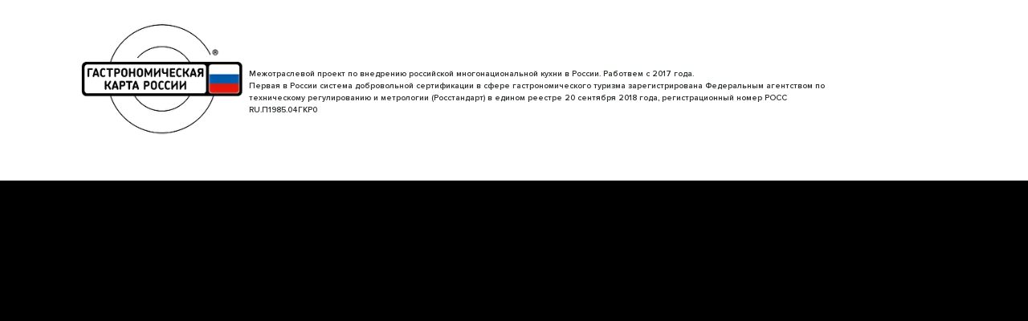

--- FILE ---
content_type: text/html; charset=UTF-8
request_url: https://www.gastromaprussia.ru/
body_size: 12586
content:
<!DOCTYPE html> <html> <head> <meta charset="utf-8" /> <meta http-equiv="Content-Type" content="text/html; charset=utf-8" /> <meta name="viewport" content="width=device-width, initial-scale=1.0" /> <!--metatextblock--> <title>Гастрономическая карта России</title> <meta name="description" content="Всероссийский проект" /> <meta property="og:url" content="https://www.gastromaprussia.ru" /> <meta property="og:title" content="Гастрономическая карта России" /> <meta property="og:description" content="Всероссийский проект" /> <meta property="og:type" content="website" /> <meta property="og:image" content="https://static.tildacdn.com/tild6333-6437-4162-b832-366639353736/Untitled_Design_1.jpg" /> <link rel="canonical" href="https://www.gastromaprussia.ru"> <!--/metatextblock--> <meta name="format-detection" content="telephone=no" /> <meta http-equiv="x-dns-prefetch-control" content="on"> <link rel="dns-prefetch" href="https://ws.tildacdn.com"> <link rel="dns-prefetch" href="https://static.tildacdn.com"> <link rel="icon" type="image/png" sizes="32x32" href="https://static.tildacdn.com/tild3665-3939-4162-b132-623566613762/GastroMap_Logo_2023_.png" media="(prefers-color-scheme: light)"/> <link rel="icon" type="image/png" sizes="32x32" href="https://static.tildacdn.com/tild6162-3430-4538-b663-666238373636/GastroMap_Logo_2023-.png" media="(prefers-color-scheme: dark)"/> <link rel="apple-touch-icon" type="image/png" href="https://static.tildacdn.com/tild6562-6563-4238-a434-303030656262/GastroMap_Logo_2023-.png"> <link rel="icon" type="image/png" sizes="192x192" href="https://static.tildacdn.com/tild6562-6563-4238-a434-303030656262/GastroMap_Logo_2023-.png"> <!-- Assets --> <script src="https://neo.tildacdn.com/js/tilda-fallback-1.0.min.js" async charset="utf-8"></script> <link rel="stylesheet" href="https://static.tildacdn.com/css/tilda-grid-3.0.min.css" type="text/css" media="all" onerror="this.loaderr='y';"/> <link rel="stylesheet" href="https://static.tildacdn.com/ws/project1598660/tilda-blocks-page8720469.min.css?t=1768171320" type="text/css" media="all" onerror="this.loaderr='y';" /> <link rel="stylesheet" href="https://static.tildacdn.com/css/tilda-animation-2.0.min.css" type="text/css" media="all" onerror="this.loaderr='y';" /> <link rel="stylesheet" href="https://static.tildacdn.com/css/tilda-cover-1.0.min.css" type="text/css" media="all" onerror="this.loaderr='y';" /> <link rel="stylesheet" href="https://static.tildacdn.com/css/tilda-slds-1.4.min.css" type="text/css" media="print" onload="this.media='all';" onerror="this.loaderr='y';" /> <noscript><link rel="stylesheet" href="https://static.tildacdn.com/css/tilda-slds-1.4.min.css" type="text/css" media="all" /></noscript> <script nomodule src="https://static.tildacdn.com/js/tilda-polyfill-1.0.min.js" charset="utf-8"></script> <script type="text/javascript">function t_onReady(func) {if(document.readyState!='loading') {func();} else {document.addEventListener('DOMContentLoaded',func);}}
function t_onFuncLoad(funcName,okFunc,time) {if(typeof window[funcName]==='function') {okFunc();} else {setTimeout(function() {t_onFuncLoad(funcName,okFunc,time);},(time||100));}}function t_throttle(fn,threshhold,scope) {return function() {fn.apply(scope||this,arguments);};}function t396_initialScale(t){var e=document.getElementById("rec"+t);if(e){var i=e.querySelector(".t396__artboard");if(i){window.tn_scale_initial_window_width||(window.tn_scale_initial_window_width=document.documentElement.clientWidth);var a=window.tn_scale_initial_window_width,r=[],n,l=i.getAttribute("data-artboard-screens");if(l){l=l.split(",");for(var o=0;o<l.length;o++)r[o]=parseInt(l[o],10)}else r=[320,480,640,960,1200];for(var o=0;o<r.length;o++){var d=r[o];a>=d&&(n=d)}var _="edit"===window.allrecords.getAttribute("data-tilda-mode"),c="center"===t396_getFieldValue(i,"valign",n,r),s="grid"===t396_getFieldValue(i,"upscale",n,r),w=t396_getFieldValue(i,"height_vh",n,r),g=t396_getFieldValue(i,"height",n,r),u=!!window.opr&&!!window.opr.addons||!!window.opera||-1!==navigator.userAgent.indexOf(" OPR/");if(!_&&c&&!s&&!w&&g&&!u){var h=parseFloat((a/n).toFixed(3)),f=[i,i.querySelector(".t396__carrier"),i.querySelector(".t396__filter")],v=Math.floor(parseInt(g,10)*h)+"px",p;i.style.setProperty("--initial-scale-height",v);for(var o=0;o<f.length;o++)f[o].style.setProperty("height","var(--initial-scale-height)");t396_scaleInitial__getElementsToScale(i).forEach((function(t){t.style.zoom=h}))}}}}function t396_scaleInitial__getElementsToScale(t){return t?Array.prototype.slice.call(t.children).filter((function(t){return t&&(t.classList.contains("t396__elem")||t.classList.contains("t396__group"))})):[]}function t396_getFieldValue(t,e,i,a){var r,n=a[a.length-1];if(!(r=i===n?t.getAttribute("data-artboard-"+e):t.getAttribute("data-artboard-"+e+"-res-"+i)))for(var l=0;l<a.length;l++){var o=a[l];if(!(o<=i)&&(r=o===n?t.getAttribute("data-artboard-"+e):t.getAttribute("data-artboard-"+e+"-res-"+o)))break}return r}window.TN_SCALE_INITIAL_VER="1.0",window.tn_scale_initial_window_width=null;</script> <script src="https://static.tildacdn.com/js/jquery-1.10.2.min.js" charset="utf-8" onerror="this.loaderr='y';"></script> <script src="https://static.tildacdn.com/js/tilda-scripts-3.0.min.js" charset="utf-8" defer onerror="this.loaderr='y';"></script> <script src="https://static.tildacdn.com/ws/project1598660/tilda-blocks-page8720469.min.js?t=1768171320" charset="utf-8" async onerror="this.loaderr='y';"></script> <script src="https://static.tildacdn.com/js/tilda-lazyload-1.0.min.js" charset="utf-8" async onerror="this.loaderr='y';"></script> <script src="https://static.tildacdn.com/js/tilda-animation-2.0.min.js" charset="utf-8" async onerror="this.loaderr='y';"></script> <script src="https://static.tildacdn.com/js/tilda-zero-1.1.min.js" charset="utf-8" async onerror="this.loaderr='y';"></script> <script src="https://static.tildacdn.com/js/tilda-cover-1.0.min.js" charset="utf-8" async onerror="this.loaderr='y';"></script> <script src="https://static.tildacdn.com/js/tilda-slds-1.4.min.js" charset="utf-8" async onerror="this.loaderr='y';"></script> <script src="https://static.tildacdn.com/js/hammer.min.js" charset="utf-8" async onerror="this.loaderr='y';"></script> <script src="https://static.tildacdn.com/js/tilda-video-processor-1.0.min.js" charset="utf-8" async onerror="this.loaderr='y';"></script> <script src="https://static.tildacdn.com/js/tilda-animation-sbs-1.0.min.js" charset="utf-8" async onerror="this.loaderr='y';"></script> <script src="https://static.tildacdn.com/js/tilda-zero-scale-1.0.min.js" charset="utf-8" async onerror="this.loaderr='y';"></script> <script src="https://static.tildacdn.com/js/tilda-events-1.0.min.js" charset="utf-8" async onerror="this.loaderr='y';"></script> <script type="text/javascript">window.dataLayer=window.dataLayer||[];</script> <script type="text/javascript">(function() {if((/bot|google|yandex|baidu|bing|msn|duckduckbot|teoma|slurp|crawler|spider|robot|crawling|facebook/i.test(navigator.userAgent))===false&&typeof(sessionStorage)!='undefined'&&sessionStorage.getItem('visited')!=='y'&&document.visibilityState){var style=document.createElement('style');style.type='text/css';style.innerHTML='@media screen and (min-width: 980px) {.t-records {opacity: 0;}.t-records_animated {-webkit-transition: opacity ease-in-out .2s;-moz-transition: opacity ease-in-out .2s;-o-transition: opacity ease-in-out .2s;transition: opacity ease-in-out .2s;}.t-records.t-records_visible {opacity: 1;}}';document.getElementsByTagName('head')[0].appendChild(style);function t_setvisRecs(){var alr=document.querySelectorAll('.t-records');Array.prototype.forEach.call(alr,function(el) {el.classList.add("t-records_animated");});setTimeout(function() {Array.prototype.forEach.call(alr,function(el) {el.classList.add("t-records_visible");});sessionStorage.setItem("visited","y");},400);}
document.addEventListener('DOMContentLoaded',t_setvisRecs);}})();</script></head> <body class="t-body" style="margin:0;"> <!--allrecords--> <div id="allrecords" class="t-records" data-hook="blocks-collection-content-node" data-tilda-project-id="1598660" data-tilda-page-id="8720469" data-tilda-formskey="69b841ba06e42e2e22e09fbf6ccdee20" data-tilda-lazy="yes" data-tilda-root-zone="com" data-tilda-project-country="RU"> <div id="rec417813635" class="r t-rec t-rec_pt_15 t-rec_pb_0" style="padding-top:15px;padding-bottom:0px; " data-record-type="396"> <!-- T396 --> <style>#rec417813635 .t396__artboard {height:180px;background-color:#ffffff;overflow:visible;}#rec417813635 .t396__filter {height:180px;}#rec417813635 .t396__carrier{height:180px;background-position:center center;background-attachment:scroll;background-size:cover;background-repeat:no-repeat;}@media screen and (max-width:1199px) {#rec417813635 .t396__artboard,#rec417813635 .t396__filter,#rec417813635 .t396__carrier {height:95px;}#rec417813635 .t396__filter {}#rec417813635 .t396__carrier {background-attachment:scroll;}}@media screen and (max-width:959px) {#rec417813635 .t396__artboard,#rec417813635 .t396__filter,#rec417813635 .t396__carrier {height:121px;}#rec417813635 .t396__filter {}#rec417813635 .t396__carrier {background-attachment:scroll;}}@media screen and (max-width:639px) {#rec417813635 .t396__artboard,#rec417813635 .t396__filter,#rec417813635 .t396__carrier {height:203px;}#rec417813635 .t396__filter {}#rec417813635 .t396__carrier {background-attachment:scroll;}}@media screen and (max-width:479px) {#rec417813635 .t396__artboard,#rec417813635 .t396__filter,#rec417813635 .t396__carrier {height:288px;}#rec417813635 .t396__filter {}#rec417813635 .t396__carrier {background-attachment:scroll;}}#rec417813635 .tn-elem[data-elem-id="1596479075957"]{color:#2a302a;z-index:2;top:70px;;left:calc(50% - 359px + 29px);;width:718px;height:auto;}#rec417813635 .tn-elem[data-elem-id="1596479075957"] .tn-atom{color:#2a302a;font-size:10px;font-family:'ProximaNova',Arial,sans-serif;line-height:1.55;font-weight:600;background-position:center center;border-width:var(--t396-borderwidth,0);border-style:var(--t396-borderstyle,solid);border-color:var(--t396-bordercolor,transparent);transition:background-color var(--t396-speedhover,0s) ease-in-out,color var(--t396-speedhover,0s) ease-in-out,border-color var(--t396-speedhover,0s) ease-in-out,box-shadow var(--t396-shadowshoverspeed,0.2s) ease-in-out;text-shadow:var(--t396-shadow-text-x,0px) var(--t396-shadow-text-y,0px) var(--t396-shadow-text-blur,0px) rgba(var(--t396-shadow-text-color),var(--t396-shadow-text-opacity,100%));}@media (min-width:1200px){#rec417813635 .tn-elem.t396__elem--anim-hidden[data-elem-id="1596479075957"]{opacity:0;}}@media screen and (max-width:1199px){#rec417813635 .tn-elem[data-elem-id="1596479075957"]{top:30px;;left:calc(50% - 359px + 20px);;width:539px;height:auto;}#rec417813635 .tn-elem[data-elem-id="1596479075957"] .tn-atom{font-size:10px;background-size:cover;}}@media screen and (max-width:959px){#rec417813635 .tn-elem[data-elem-id="1596479075957"]{top:30px;;left:calc(50% - 359px + 70px);;width:459px;height:auto;text-align:left;}#rec417813635 .tn-elem[data-elem-id="1596479075957"] .tn-atom{font-size:11px;background-size:cover;}}@media screen and (max-width:639px){#rec417813635 .tn-elem[data-elem-id="1596479075957"]{top:45px;;left:calc(50% - 359px + 72px);;width:303px;height:auto;}#rec417813635 .tn-elem[data-elem-id="1596479075957"] .tn-atom{font-size:12px;line-height:1.35;background-size:cover;}}@media screen and (max-width:479px){#rec417813635 .tn-elem[data-elem-id="1596479075957"]{top:190px;;left:calc(50% - 359px + -3px);;width:293px;height:auto;}#rec417813635 .tn-elem[data-elem-id="1596479075957"] .tn-atom{font-size:10px;line-height:1.45;background-size:cover;}}#rec417813635 .tn-elem[data-elem-id="1637880208245"]{z-index:3;top:-60px;;left:calc(50% - 600px + 20px);;width:284px;height:auto;}#rec417813635 .tn-elem[data-elem-id="1637880208245"] .tn-atom{background-position:center center;border-width:var(--t396-borderwidth,0);border-style:var(--t396-borderstyle,solid);border-color:var(--t396-bordercolor,transparent);transition:background-color var(--t396-speedhover,0s) ease-in-out,color var(--t396-speedhover,0s) ease-in-out,border-color var(--t396-speedhover,0s) ease-in-out,box-shadow var(--t396-shadowshoverspeed,0.2s) ease-in-out;}@media screen and (max-width:1199px){#rec417813635 .tn-elem[data-elem-id="1637880208245"]{top:-45px;;left:calc(50% - 480px + 60px);;width:182px;height:auto;}}@media screen and (max-width:959px){#rec417813635 .tn-elem[data-elem-id="1637880208245"]{top:-30px;;left:calc(50% - 320px + -10px);;width:181px;height:auto;}}@media screen and (max-width:639px){#rec417813635 .tn-elem[data-elem-id="1637880208245"]{top:-10px;;left:calc(50% - 240px + -20px);;width:201px;height:auto;}}@media screen and (max-width:479px){#rec417813635 .tn-elem[data-elem-id="1637880208245"]{top:-48px;;left:calc(50% - 160px + 0px);;width:303px;height:auto;}}</style> <div class='t396'> <div class="t396__artboard" data-artboard-recid="417813635" data-artboard-screens="320,480,640,960,1200" data-artboard-height="180" data-artboard-valign="center" data-artboard-upscale="grid" data-artboard-ovrflw="visible" data-artboard-height-res-320="288" data-artboard-height-res-480="203" data-artboard-height-res-640="121" data-artboard-height-res-960="95"> <div class="t396__carrier" data-artboard-recid="417813635"></div> <div class="t396__filter" data-artboard-recid="417813635"></div> <div class='t396__elem tn-elem tn-elem__4178136351596479075957 ' data-elem-id='1596479075957' data-elem-type='text' data-field-top-value="70" data-field-left-value="29" data-field-width-value="718" data-field-axisy-value="top" data-field-axisx-value="center" data-field-container-value="grid" data-field-topunits-value="px" data-field-leftunits-value="px" data-field-heightunits-value="" data-field-widthunits-value="px" data-animate-sbs-event="scroll" data-animate-sbs-trg="1" data-animate-sbs-trgofst="0" data-animate-sbs-opts="[{'di':'0','mx':0,'my':0,'sx':1,'sy':1,'op':1,'ro':0,'bl':'0','fi':'','dd':'0'},{'di':100,'mx':0,'my':-100,'sx':1,'sy':1,'op':1,'ro':0,'bl':'0','fi':'','dd':'0'},{'di':100,'mx':0,'my':-200,'sx':1,'sy':1,'op':1,'ro':0,'bl':'0','fi':'','dd':'0'},{'di':100,'mx':0,'my':-300,'sx':1,'sy':1,'op':1,'ro':0,'bl':'0','fi':'','dd':'0'},{'di':100,'mx':0,'my':-400,'sx':1,'sy':1,'op':0,'ro':0,'bl':'0','fi':'','dd':'0'}]" data-field-fontsize-value="10" data-field-top-res-320-value="190" data-field-left-res-320-value="-3" data-field-width-res-320-value="293" data-field-fontsize-res-320-value="10" data-field-top-res-480-value="45" data-field-left-res-480-value="72" data-field-width-res-480-value="303" data-field-fontsize-res-480-value="12" data-field-top-res-640-value="30" data-field-left-res-640-value="70" data-field-width-res-640-value="459" data-field-fontsize-res-640-value="11" data-field-top-res-960-value="30" data-field-left-res-960-value="20" data-field-width-res-960-value="539" data-field-fontsize-res-960-value="10"> <h1 class='tn-atom'field='tn_text_1596479075957'>Межотраслевой проект по внедрению российской многонациональной кухни в России. Работвем с 2017 года.<br />Первая в России система добровольной сертификации в сфере гастрономического туризма зарегистрирована Федеральным агентством по техническому регулированию и метрологии (Росстандарт) в едином реестре 20 сентября 2018 года, регистрационный номер РОСС RU.П1985.04ГКР0</h1> </div> <div class='t396__elem tn-elem tn-elem__4178136351637880208245' data-elem-id='1637880208245' data-elem-type='image' data-field-top-value="-60" data-field-left-value="20" data-field-width-value="284" data-field-axisy-value="top" data-field-axisx-value="left" data-field-container-value="grid" data-field-topunits-value="px" data-field-leftunits-value="px" data-field-heightunits-value="" data-field-widthunits-value="px" data-field-filewidth-value="1680" data-field-fileheight-value="1680" data-field-top-res-320-value="-48" data-field-left-res-320-value="0" data-field-width-res-320-value="303" data-field-top-res-480-value="-10" data-field-left-res-480-value="-20" data-field-width-res-480-value="201" data-field-top-res-640-value="-30" data-field-left-res-640-value="-10" data-field-width-res-640-value="181" data-field-top-res-960-value="-45" data-field-left-res-960-value="60" data-field-width-res-960-value="182"> <div class='tn-atom'> <img class='tn-atom__img t-img' data-original='https://static.tildacdn.com/tild3135-3465-4265-b861-376133313863/GastroMap_Logo_2023_.png'
src='https://thb.tildacdn.com/tild3135-3465-4265-b861-376133313863/-/resize/20x/GastroMap_Logo_2023_.png'
alt='' imgfield='tn_img_1637880208245'
/> </div> </div> </div> </div> <script>t_onReady(function() {t_onFuncLoad('t396_init',function() {t396_init('417813635');});});</script> <!-- /T396 --> </div> <div id="rec840358078" class="r t-rec t-rec_pt_30 t-rec_pb_0" style="padding-top:30px;padding-bottom:0px; " data-animationappear="off" data-record-type="286"> <!-- t266 --> <!-- cover --> <div class="t-cover" id="recorddiv840358078"bgimgfield="img"style="height:800px;background-image:linear-gradient(to bottom, #ccc, #777);"> <div class="t-cover__carrier" id="coverCarry840358078"data-content-cover-id="840358078"data-content-cover-bg=""data-display-changed="true"data-content-cover-height="800px"data-content-cover-parallax=""data-content-use-image-for-mobile-cover="" data-content-video-url-rutube="cfb269c31f2fba161511c8964b591cce"style="height:800px;background-attachment:scroll; "itemscope itemtype="http://schema.org/ImageObject"><meta itemprop="image" content=""></div> <div class="t-cover__filter" style="height:800px;background-image: linear-gradient(to bottom, rgba(0,0,0,0), rgba(0,0,0,0));"></div> <div class="t-container t266__container"> <div class="t-width t-width_8 t266__mainblock"> <div class="t266 t-align_center"> <div class="t-cover__wrapper t-valign_bottom" style="height:800px;"> <div class="t266__wrapper" data-hook-content="covercontent"> <button
type="button"
class="t266__play-icon t266__play-link"
onclick="javascript:t266showvideo('840358078');"
aria-label="Воспроизвести видео"> <div class="t266__play-icon-body" style="border-color: transparent transparent transparent #000000"></div> <div class="t266__play-bg" style="background-color:#fff; opacity:1;"></div> </button> </div> </div> </div> </div> </div> </div> <script type="text/javascript">t_onReady(function() {var rec=document.querySelector('#rec840358078');if(!rec) return;rec.setAttribute('data-animationappear','off');rec.style.opacity='1';});</script> </div> <div id="rec897360610" class="r t-rec t-rec_pt_30 t-rec_pb_0" style="padding-top:30px;padding-bottom:0px; " data-animationappear="off" data-record-type="734"> <!-- t734 --> <div class="t734"> <div class="t-slds t734__witharrows" style="visibility: hidden;"> <div class="t-container_100 t-slds__main"> <ul class="t-slds__arrow_container "> </ul> <div class="t-slds__container"> <div 
class="t-slds__items-wrapper t-slds_animated-none"
id="carousel_897360610" data-slider-transition="300" data-slider-with-cycle="true" data-slider-correct-height="false" data-auto-correct-mobile-width="false"
aria-roledescription="carousel"
aria-live="off"> <div
class="t-slds__item t-slds__item_active" data-slide-index="1"
role="group"
aria-roledescription="slide"
aria-hidden="false"
aria-label="1 из 1"> <div class="t734__slds-wrapper t-slds__wrapper"> <div class="t-cover" id="recorddiv897360610" style="height:300px;"> <div class="t-cover__carrier" data-content-cover-id="897360610" id="coverCarry897360610" data-content-cover-height="300px" data-content-cover-bg="https://static.tildacdn.com/tild3132-6236-4230-b034-313937303732/20260105_IZHEVSK-486.JPG"
style="background-image: url('https://thb.tildacdn.com/tild3132-6236-4230-b034-313937303732/-/resizeb/20x/20260105_IZHEVSK-486.JPG'); height:300px;"
itemscope itemtype="http://schema.org/ImageObject"> <meta itemprop="image" content="https://static.tildacdn.com/tild3132-6236-4230-b034-313937303732/20260105_IZHEVSK-486.JPG"> </div> <div class="t-cover__filter" style="height:300px;background-image: linear-gradient(to bottom, rgba(0,0,0,0.40), rgba(0,0,0,0.50));"></div> </div> <div class="t734__table"> <div class="t-cell t-valign_bottom"> <div class="t-container"> <div class="t-cover__wrapper t-valign_bottom"> <div class="t734__wrapper t-width t-width_4 t-margin_auto" data-hook-content="covercontent"> <div class="t734__textwrapper t-align_center"> <div class="t734__title t-title t-title_sm" field="li_title__3498403580780"><strong>12-ЫЙ ФЕСТИВАЛЬ</strong><br /><strong>ВСЕМИРНЫЙ ДЕНЬ ПЕЛЬМЕНЯ</strong></div> <div class="t734__descr t-descr t-descr_md" field="li_descr__3498403580780"><div style="font-size: 26px;" data-customstyle="yes">Ижевск <br />2-9 января 2026</div></div> <a
class="t-btn t-btnflex t-btnflex_type_button t-btnflex_md t734__button"
href="https://www.gastromaprussia.ru/pelmenfest2026" data-lid="3498403580780"><span class="t-btnflex__text">УЧАСТНИКИ</span> <style>#rec897360610 .t-btnflex.t-btnflex_type_button {color:#ffffff;background-color:#77c3a6;border-style:solid !important;border-color:#ffffff !important;--border-width:0px;border-radius:30px;box-shadow:none !important;font-weight:400;white-space:normal;text-transform:uppercase;transition-duration:0.2s;transition-property:background-color,color,border-color,box-shadow,opacity,transform,gap;transition-timing-function:ease-in-out;}</style></a> </div> </div> </div> </div> </div> </div> </div> </div> </div> </div> <ul class="t-slds__bullet_wrapper"> </ul> </div> </div> </div> <script type="text/javascript">t_onReady(function() {t_onFuncLoad('t734_init',function() {try {t734_init('897360610');} catch(error) {console.log(error);}});});</script> <style type="text/css">#rec897360610 .t-slds__bullet_active .t-slds__bullet_body{background-color:#ffffff !important;}#rec897360610 .t-slds__bullet:hover .t-slds__bullet_body{background-color:#ffffff !important;}#rec897360610 .t-slds__bullet_body:focus-visible{background-color:#ffffff !important;}</style> </div> <div id="rec1754732671" class="r t-rec t-rec_pt_30 t-rec_pb_0" style="padding-top:30px;padding-bottom:0px; " data-animationappear="off" data-record-type="734"> <!-- t734 --> <div class="t734"> <div class="t-slds t734__witharrows" style="visibility: hidden;"> <div class="t-container_100 t-slds__main"> <ul class="t-slds__arrow_container "> </ul> <div class="t-slds__container"> <div 
class="t-slds__items-wrapper t-slds_animated-none"
id="carousel_1754732671" data-slider-transition="300" data-slider-with-cycle="true" data-slider-correct-height="false" data-auto-correct-mobile-width="false"
aria-roledescription="carousel"
aria-live="off"> <div
class="t-slds__item t-slds__item_active" data-slide-index="1"
role="group"
aria-roledescription="slide"
aria-hidden="false"
aria-label="1 из 1"> <div class="t734__slds-wrapper t-slds__wrapper"> <div class="t-cover" id="recorddiv1754732671" style="height:200px;"> <div class="t-cover__carrier" data-content-cover-id="1754732671" id="coverCarry1754732671" data-content-cover-height="200px" data-content-cover-bg="https://static.tildacdn.com/tild3635-3930-4438-a636-393035626337/___.JPG"
style="background-image: url('https://thb.tildacdn.com/tild3635-3930-4438-a636-393035626337/-/resizeb/20x/___.JPG'); height:200px;"
itemscope itemtype="http://schema.org/ImageObject"> <meta itemprop="image" content="https://static.tildacdn.com/tild3635-3930-4438-a636-393035626337/___.JPG"> </div> <div class="t-cover__filter" style="height:200px;background-image: linear-gradient(to bottom, rgba(0,0,0,0.40), rgba(0,0,0,0.40));"></div> </div> <div class="t734__table"> <div class="t-cell t-valign_bottom"> <div class="t-container"> <div class="t-cover__wrapper t-valign_bottom"> <div class="t734__wrapper t-width t-width_4 t-margin_auto" data-hook-content="covercontent"> <div class="t734__textwrapper t-align_center"> <div class="t734__title t-title t-title_sm" field="li_title__2915663440910"><div style="font-size: 32px;" data-customstyle="yes"><strong>ДОМ РОССИЙСКОЙ КУХНИ</strong></div></div> <a
class="t-btn t-btnflex t-btnflex_type_button t-btnflex_md t734__button"
href="https://www.gastromaprussia.ru/drk" data-lid="2915663440910"><span class="t-btnflex__text">УЧАСТНИКИ</span> <style>#rec1754732671 .t-btnflex.t-btnflex_type_button {color:#ffffff;background-color:#fd9409;border-style:solid !important;border-color:#ffffff !important;--border-width:0px;border-radius:30px;box-shadow:none !important;font-weight:400;white-space:normal;text-transform:uppercase;transition-duration:0.2s;transition-property:background-color,color,border-color,box-shadow,opacity,transform,gap;transition-timing-function:ease-in-out;}</style></a> </div> </div> </div> </div> </div> </div> </div> </div> </div> </div> <ul class="t-slds__bullet_wrapper"> </ul> </div> </div> </div> <script type="text/javascript">t_onReady(function() {t_onFuncLoad('t734_init',function() {try {t734_init('1754732671');} catch(error) {console.log(error);}});});</script> <style type="text/css">#rec1754732671 .t-slds__bullet_active .t-slds__bullet_body{background-color:#ffffff !important;}#rec1754732671 .t-slds__bullet:hover .t-slds__bullet_body{background-color:#ffffff !important;}#rec1754732671 .t-slds__bullet_body:focus-visible{background-color:#ffffff !important;}</style> </div> <div id="rec1566344091" class="r t-rec t-rec_pt_30 t-rec_pb_0" style="padding-top:30px;padding-bottom:0px; " data-animationappear="off" data-record-type="734"> <!-- t734 --> <div class="t734"> <div class="t-slds t734__witharrows" style="visibility: hidden;"> <div class="t-container_100 t-slds__main"> <ul class="t-slds__arrow_container "> </ul> <div class="t-slds__container"> <div 
class="t-slds__items-wrapper t-slds_animated-none"
id="carousel_1566344091" data-slider-transition="300" data-slider-with-cycle="true" data-slider-correct-height="false" data-auto-correct-mobile-width="false"
aria-roledescription="carousel"
aria-live="off"> <div
class="t-slds__item t-slds__item_active" data-slide-index="1"
role="group"
aria-roledescription="slide"
aria-hidden="false"
aria-label="1 из 1"> <div class="t734__slds-wrapper t-slds__wrapper"> <div class="t-cover" id="recorddiv1566344091" style="height:200px;"> <div class="t-cover__carrier" data-content-cover-id="1566344091" id="coverCarry1566344091" data-content-cover-height="200px" data-content-cover-bg="https://static.tildacdn.com/tild3838-6466-4437-a430-393437346364/_F4A4398.JPG"
style="background-image: url('https://thb.tildacdn.com/tild3838-6466-4437-a430-393437346364/-/resizeb/20x/_F4A4398.JPG'); height:200px;"
itemscope itemtype="http://schema.org/ImageObject"> <meta itemprop="image" content="https://static.tildacdn.com/tild3838-6466-4437-a430-393437346364/_F4A4398.JPG"> </div> <div class="t-cover__filter" style="height:200px;background-image: linear-gradient(to bottom, rgba(0,0,0,0.40), rgba(0,0,0,0.40));"></div> </div> <div class="t734__table"> <div class="t-cell t-valign_bottom"> <div class="t-container"> <div class="t-cover__wrapper t-valign_bottom"> <div class="t734__wrapper t-width t-width_4 t-margin_auto" data-hook-content="covercontent"> <div class="t734__textwrapper t-align_center"> <div class="t734__title t-title t-title_sm" field="li_title__9277063064330"><div style="font-size: 32px;" data-customstyle="yes"><strong style="font-size: 20px;">ГАСТРОНОМИЧЕСКАЯ КАРТА РОССИИ </strong><br /><strong style="font-size: 20px;">В САНКТ-ПЕТЕРБУРГЕ </strong><br /><strong>ВОКЗАЛ 1853</strong></div></div> <div
class="t-btn t-btnflex t-btnflex_type_button t-btnflex_md t734__button"
type="button" data-lid="9277063064330"><span class="t-btnflex__text">УЧАСТНИКИ</span> <style>#rec1566344091 .t-btnflex.t-btnflex_type_button {color:#ffffff;background-color:#fd0909;border-style:solid !important;border-color:#ffffff !important;--border-width:0px;border-radius:30px;box-shadow:none !important;font-weight:400;white-space:normal;text-transform:uppercase;transition-duration:0.2s;transition-property:background-color,color,border-color,box-shadow,opacity,transform,gap;transition-timing-function:ease-in-out;}</style></div> </div> </div> </div> </div> </div> </div> </div> </div> </div> </div> <ul class="t-slds__bullet_wrapper"> </ul> </div> </div> </div> <script type="text/javascript">t_onReady(function() {t_onFuncLoad('t734_init',function() {try {t734_init('1566344091');} catch(error) {console.log(error);}});});</script> <style type="text/css">#rec1566344091 .t-slds__bullet_active .t-slds__bullet_body{background-color:#ffffff !important;}#rec1566344091 .t-slds__bullet:hover .t-slds__bullet_body{background-color:#ffffff !important;}#rec1566344091 .t-slds__bullet_body:focus-visible{background-color:#ffffff !important;}</style> </div> <div id="rec268685910" class="r t-rec t-rec_pt_15 t-rec_pt-res-480_0 t-rec_pb_0" style="padding-top:15px;padding-bottom:0px; " data-animationappear="off" data-record-type="396"> <!-- T396 --> <style>#rec268685910 .t396__artboard {height:100px;background-color:#ffffff;}#rec268685910 .t396__filter {height:100px;}#rec268685910 .t396__carrier{height:100px;background-position:center center;background-attachment:scroll;background-size:cover;background-repeat:no-repeat;}@media screen and (max-width:1199px) {#rec268685910 .t396__artboard,#rec268685910 .t396__filter,#rec268685910 .t396__carrier {height:110px;}#rec268685910 .t396__filter {}#rec268685910 .t396__carrier {background-attachment:scroll;}}@media screen and (max-width:959px) {#rec268685910 .t396__artboard,#rec268685910 .t396__filter,#rec268685910 .t396__carrier {height:365px;}#rec268685910 .t396__artboard {background-color:#ffffff;}#rec268685910 .t396__filter{}#rec268685910 .t396__carrier {background-position:center center;background-attachment:scroll;}}@media screen and (max-width:639px) {#rec268685910 .t396__artboard,#rec268685910 .t396__filter,#rec268685910 .t396__carrier {height:325px;}#rec268685910 .t396__filter {}#rec268685910 .t396__carrier {background-attachment:scroll;}}@media screen and (max-width:479px) {#rec268685910 .t396__artboard,#rec268685910 .t396__filter,#rec268685910 .t396__carrier {height:375px;}#rec268685910 .t396__filter {}#rec268685910 .t396__carrier {background-attachment:scroll;}}#rec268685910 .tn-elem[data-elem-id="1577022104210"]{color:#363636;text-align:center;z-index:3;top:10px;;left:calc(50% - 600px + 180px);;width:287px;height:auto;}#rec268685910 .tn-elem[data-elem-id="1577022104210"] .tn-atom{vertical-align:middle;color:#363636;font-size:26px;font-family:'ProximaNova',Arial,sans-serif;line-height:1.75;font-weight:600;background-position:center center;border-width:var(--t396-borderwidth,0);border-style:var(--t396-borderstyle,solid);border-color:var(--t396-bordercolor,transparent);transition:background-color var(--t396-speedhover,0s) ease-in-out,color var(--t396-speedhover,0s) ease-in-out,border-color var(--t396-speedhover,0s) ease-in-out,box-shadow var(--t396-shadowshoverspeed,0.2s) ease-in-out;text-shadow:var(--t396-shadow-text-x,0px) var(--t396-shadow-text-y,0px) var(--t396-shadow-text-blur,0px) rgba(var(--t396-shadow-text-color),var(--t396-shadow-text-opacity,100%));}@media screen and (max-width:1199px){#rec268685910 .tn-elem[data-elem-id="1577022104210"]{display:table;top:13px;;left:calc(50% - 480px + 175px);;height:auto;}}@media screen and (max-width:959px){#rec268685910 .tn-elem[data-elem-id="1577022104210"]{display:table;top:55px;;left:calc(50% - 320px + -43px);;width:440px;height:auto;}#rec268685910 .tn-elem[data-elem-id="1577022104210"] .tn-atom{font-size:30px;background-size:cover;}}@media screen and (max-width:639px){#rec268685910 .tn-elem[data-elem-id="1577022104210"]{display:table;top:43px;;left:calc(50% - 240px + 0px);;width:302px;height:auto;}#rec268685910 .tn-elem[data-elem-id="1577022104210"] .tn-atom{font-size:27px;background-size:cover;}}@media screen and (max-width:479px){#rec268685910 .tn-elem[data-elem-id="1577022104210"]{display:table;top:57px;;left:calc(50% - 160px + -27px);;width:340px;height:auto;}#rec268685910 .tn-elem[data-elem-id="1577022104210"] .tn-atom{font-size:25px;background-size:cover;}}#rec268685910 .tn-elem[data-elem-id="1577022095899"]{color:#363636;text-align:center;z-index:3;top:8px;;left:calc(50% - 600px + 728px);;width:110px;height:auto;}#rec268685910 .tn-elem[data-elem-id="1577022095899"] .tn-atom{vertical-align:middle;color:#363636;font-size:26px;font-family:'ProximaNova',Arial,sans-serif;line-height:1.75;font-weight:600;background-position:center center;border-width:var(--t396-borderwidth,0);border-style:var(--t396-borderstyle,solid);border-color:var(--t396-bordercolor,transparent);transition:background-color var(--t396-speedhover,0s) ease-in-out,color var(--t396-speedhover,0s) ease-in-out,border-color var(--t396-speedhover,0s) ease-in-out,box-shadow var(--t396-shadowshoverspeed,0.2s) ease-in-out;text-shadow:var(--t396-shadow-text-x,0px) var(--t396-shadow-text-y,0px) var(--t396-shadow-text-blur,0px) rgba(var(--t396-shadow-text-color),var(--t396-shadow-text-opacity,100%));}@media screen and (max-width:1199px){#rec268685910 .tn-elem[data-elem-id="1577022095899"]{display:table;top:59px;;left:calc(50% - 480px + 480px);;height:auto;}}@media screen and (max-width:959px){#rec268685910 .tn-elem[data-elem-id="1577022095899"]{display:table;top:269px;;left:calc(50% - 320px + 10px);;width:81px;height:auto;}#rec268685910 .tn-elem[data-elem-id="1577022095899"] .tn-atom{font-size:30px;background-size:cover;}}@media screen and (max-width:639px){#rec268685910 .tn-elem[data-elem-id="1577022095899"]{display:table;top:228px;;left:calc(50% - 240px + 10px);;width:73px;height:auto;}#rec268685910 .tn-elem[data-elem-id="1577022095899"] .tn-atom{font-size:27px;background-size:cover;}}@media screen and (max-width:479px){#rec268685910 .tn-elem[data-elem-id="1577022095899"]{display:table;top:269px;;left:calc(50% - 160px + 10px);;width:75px;height:auto;}}#rec268685910 .tn-elem[data-elem-id="1610069707312"]{color:#363636;text-align:center;z-index:3;top:7px;;left:calc(50% - 600px + 822px);;width:203px;height:auto;}#rec268685910 .tn-elem[data-elem-id="1610069707312"] .tn-atom{vertical-align:middle;color:#363636;font-size:27px;font-family:'ProximaNova',Arial,sans-serif;line-height:1.75;font-weight:600;background-position:center center;border-width:var(--t396-borderwidth,0);border-style:var(--t396-borderstyle,solid);border-color:var(--t396-bordercolor,transparent);transition:background-color var(--t396-speedhover,0s) ease-in-out,color var(--t396-speedhover,0s) ease-in-out,border-color var(--t396-speedhover,0s) ease-in-out,box-shadow var(--t396-shadowshoverspeed,0.2s) ease-in-out;text-shadow:var(--t396-shadow-text-x,0px) var(--t396-shadow-text-y,0px) var(--t396-shadow-text-blur,0px) rgba(var(--t396-shadow-text-color),var(--t396-shadow-text-opacity,100%));}@media screen and (max-width:1199px){#rec268685910 .tn-elem[data-elem-id="1610069707312"]{display:table;top:61px;;left:calc(50% - 480px + 578px);;height:auto;}}@media screen and (max-width:959px){#rec268685910 .tn-elem[data-elem-id="1610069707312"]{display:table;top:192px;;left:calc(50% - 320px + 10px);;width:184px;height:auto;}#rec268685910 .tn-elem[data-elem-id="1610069707312"] .tn-atom{font-size:30px;background-size:cover;}}@media screen and (max-width:639px){#rec268685910 .tn-elem[data-elem-id="1610069707312"]{display:table;top:157px;;left:calc(50% - 240px + 10px);;width:164px;height:auto;}#rec268685910 .tn-elem[data-elem-id="1610069707312"] .tn-atom{font-size:27px;background-size:cover;}}@media screen and (max-width:479px){#rec268685910 .tn-elem[data-elem-id="1610069707312"]{display:table;top:128px;;left:calc(50% - 160px + 10px);;width:165px;height:auto;}}#rec268685910 .tn-elem[data-elem-id="1610304020219"]{color:#363636;text-align:center;z-index:3;top:75px;;left:calc(50% - 600px + 60px);;width:240px;height:auto;}#rec268685910 .tn-elem[data-elem-id="1610304020219"] .tn-atom{vertical-align:middle;color:#363636;font-size:33px;font-family:'ProximaNova',Arial,sans-serif;line-height:1.75;font-weight:600;background-position:center center;border-width:var(--t396-borderwidth,0);border-style:var(--t396-borderstyle,solid);border-color:var(--t396-bordercolor,transparent);transition:background-color var(--t396-speedhover,0s) ease-in-out,color var(--t396-speedhover,0s) ease-in-out,border-color var(--t396-speedhover,0s) ease-in-out,box-shadow var(--t396-shadowshoverspeed,0.2s) ease-in-out;text-shadow:var(--t396-shadow-text-x,0px) var(--t396-shadow-text-y,0px) var(--t396-shadow-text-blur,0px) rgba(var(--t396-shadow-text-color),var(--t396-shadow-text-opacity,100%));}@media screen and (max-width:1199px){#rec268685910 .tn-elem[data-elem-id="1610304020219"]{display:table;top:15px;;left:calc(50% - 480px + 260px);;height:auto;}}@media screen and (max-width:959px){#rec268685910 .tn-elem[data-elem-id="1610304020219"]{display:table;top:65px;;left:calc(50% - 320px + 0px);;width:210px;height:auto;}#rec268685910 .tn-elem[data-elem-id="1610304020219"] .tn-atom{font-size:30px;background-size:cover;}}@media screen and (max-width:639px){#rec268685910 .tn-elem[data-elem-id="1610304020219"]{display:table;top:60px;;left:calc(50% - 240px + -10px);;height:auto;}#rec268685910 .tn-elem[data-elem-id="1610304020219"] .tn-atom{font-size:27px;background-size:cover;}}@media screen and (max-width:479px){#rec268685910 .tn-elem[data-elem-id="1610304020219"]{display:table;top:50px;;left:calc(50% - 160px + 10px);;width:166px;height:auto;}}#rec268685910 .tn-elem[data-elem-id="1614114563750"]{color:#363636;text-align:center;z-index:3;top:15px;;left:calc(50% - 600px + 570px);;width:356px;height:auto;}#rec268685910 .tn-elem[data-elem-id="1614114563750"] .tn-atom{vertical-align:middle;color:#363636;font-size:26px;font-family:'ProximaNova',Arial,sans-serif;line-height:1.75;font-weight:600;background-position:center center;border-width:var(--t396-borderwidth,0);border-style:var(--t396-borderstyle,solid);border-color:var(--t396-bordercolor,transparent);transition:background-color var(--t396-speedhover,0s) ease-in-out,color var(--t396-speedhover,0s) ease-in-out,border-color var(--t396-speedhover,0s) ease-in-out,box-shadow var(--t396-shadowshoverspeed,0.2s) ease-in-out;text-shadow:var(--t396-shadow-text-x,0px) var(--t396-shadow-text-y,0px) var(--t396-shadow-text-blur,0px) rgba(var(--t396-shadow-text-color),var(--t396-shadow-text-opacity,100%));}@media screen and (max-width:1199px){#rec268685910 .tn-elem[data-elem-id="1614114563750"]{display:table;top:110px;;left:calc(50% - 480px + 260px);;height:auto;}}@media screen and (max-width:959px){#rec268685910 .tn-elem[data-elem-id="1614114563750"]{display:table;top:65px;;left:calc(50% - 320px + -20px);;width:440px;height:auto;}#rec268685910 .tn-elem[data-elem-id="1614114563750"] .tn-atom{font-size:30px;background-size:cover;}}@media screen and (max-width:639px){#rec268685910 .tn-elem[data-elem-id="1614114563750"]{display:table;top:60px;;left:calc(50% - 240px + -10px);;width:400px;height:auto;}#rec268685910 .tn-elem[data-elem-id="1614114563750"] .tn-atom{font-size:27px;background-size:cover;}}@media screen and (max-width:479px){#rec268685910 .tn-elem[data-elem-id="1614114563750"]{display:table;top:55px;;left:calc(50% - 160px + 0px);;width:362px;height:auto;}}#rec268685910 .tn-elem[data-elem-id="1614115217913"]{color:#363636;text-align:center;z-index:3;top:54px;;left:calc(50% - 600px + 501px);;width:151px;height:auto;}#rec268685910 .tn-elem[data-elem-id="1614115217913"] .tn-atom{vertical-align:middle;color:#363636;font-size:26px;font-family:'ProximaNova',Arial,sans-serif;line-height:1.75;font-weight:600;background-position:center center;border-width:var(--t396-borderwidth,0);border-style:var(--t396-borderstyle,solid);border-color:var(--t396-bordercolor,transparent);transition:background-color var(--t396-speedhover,0s) ease-in-out,color var(--t396-speedhover,0s) ease-in-out,border-color var(--t396-speedhover,0s) ease-in-out,box-shadow var(--t396-shadowshoverspeed,0.2s) ease-in-out;text-shadow:var(--t396-shadow-text-x,0px) var(--t396-shadow-text-y,0px) var(--t396-shadow-text-blur,0px) rgba(var(--t396-shadow-text-color),var(--t396-shadow-text-opacity,100%));}@media screen and (max-width:1199px){#rec268685910 .tn-elem[data-elem-id="1614115217913"]{display:table;top:15px;;left:calc(50% - 480px + 689px);;height:auto;}}@media screen and (max-width:959px){#rec268685910 .tn-elem[data-elem-id="1614115217913"]{display:table;top:312px;;left:calc(50% - 320px + 10px);;width:131px;height:auto;}#rec268685910 .tn-elem[data-elem-id="1614115217913"] .tn-atom{font-size:30px;background-size:cover;}}@media screen and (max-width:639px){#rec268685910 .tn-elem[data-elem-id="1614115217913"]{display:table;top:261px;;left:calc(50% - 240px + 10px);;width:116px;height:auto;}#rec268685910 .tn-elem[data-elem-id="1614115217913"] .tn-atom{font-size:27px;background-size:cover;}}@media screen and (max-width:479px){#rec268685910 .tn-elem[data-elem-id="1614115217913"]{display:table;top:316px;;left:calc(50% - 160px + 10px);;width:117px;height:auto;}}#rec268685910 .tn-elem[data-elem-id="1763835677611000002"]{color:#363636;text-align:center;z-index:3;top:10px;;left:calc(50% - 600px + 115px);;width:151px;height:auto;}#rec268685910 .tn-elem[data-elem-id="1763835677611000002"] .tn-atom{vertical-align:middle;color:#363636;font-size:26px;font-family:'ProximaNova',Arial,sans-serif;line-height:1.75;font-weight:600;background-position:center center;border-width:var(--t396-borderwidth,0);border-style:var(--t396-borderstyle,solid);border-color:var(--t396-bordercolor,transparent);transition:background-color var(--t396-speedhover,0s) ease-in-out,color var(--t396-speedhover,0s) ease-in-out,border-color var(--t396-speedhover,0s) ease-in-out,box-shadow var(--t396-shadowshoverspeed,0.2s) ease-in-out;text-shadow:var(--t396-shadow-text-x,0px) var(--t396-shadow-text-y,0px) var(--t396-shadow-text-blur,0px) rgba(var(--t396-shadow-text-color),var(--t396-shadow-text-opacity,100%));}@media screen and (max-width:1199px){#rec268685910 .tn-elem[data-elem-id="1763835677611000002"]{display:table;top:13px;;left:calc(50% - 480px + 85px);;height:auto;}}@media screen and (max-width:959px){#rec268685910 .tn-elem[data-elem-id="1763835677611000002"]{display:table;top:0px;;left:calc(50% - 320px + 9px);;width:154px;height:auto;}#rec268685910 .tn-elem[data-elem-id="1763835677611000002"] .tn-atom{font-size:30px;background-size:cover;}}@media screen and (max-width:639px){#rec268685910 .tn-elem[data-elem-id="1763835677611000002"]{display:table;top:13px;;left:calc(50% - 240px + 8px);;width:138px;height:auto;}#rec268685910 .tn-elem[data-elem-id="1763835677611000002"] .tn-atom{font-size:27px;background-size:cover;}}@media screen and (max-width:479px){#rec268685910 .tn-elem[data-elem-id="1763835677611000002"]{display:table;top:0px;;left:calc(50% - 160px + 10px);;width:138px;height:auto;}}#rec268685910 .tn-elem[data-elem-id="1763839947939000001"]{color:#363636;text-align:center;z-index:3;top:10px;;left:calc(50% - 600px + 277px);;width:269px;height:auto;}#rec268685910 .tn-elem[data-elem-id="1763839947939000001"] .tn-atom{vertical-align:middle;color:#363636;font-size:26px;font-family:'ProximaNova',Arial,sans-serif;line-height:1.75;font-weight:600;background-position:center center;border-width:var(--t396-borderwidth,0);border-style:var(--t396-borderstyle,solid);border-color:var(--t396-bordercolor,transparent);transition:background-color var(--t396-speedhover,0s) ease-in-out,color var(--t396-speedhover,0s) ease-in-out,border-color var(--t396-speedhover,0s) ease-in-out,box-shadow var(--t396-shadowshoverspeed,0.2s) ease-in-out;text-shadow:var(--t396-shadow-text-x,0px) var(--t396-shadow-text-y,0px) var(--t396-shadow-text-blur,0px) rgba(var(--t396-shadow-text-color),var(--t396-shadow-text-opacity,100%));}@media screen and (max-width:1199px){#rec268685910 .tn-elem[data-elem-id="1763839947939000001"]{display:table;top:15px;;left:calc(50% - 480px + 420px);;height:auto;}}@media screen and (max-width:959px){#rec268685910 .tn-elem[data-elem-id="1763839947939000001"]{display:table;top:106px;;left:calc(50% - 320px + 0px);;width:318px;height:auto;}#rec268685910 .tn-elem[data-elem-id="1763839947939000001"] .tn-atom{font-size:30px;background-size:cover;}}@media screen and (max-width:639px){#rec268685910 .tn-elem[data-elem-id="1763839947939000001"]{display:table;top:81px;;left:calc(50% - 240px + 0px);;width:291px;height:auto;}#rec268685910 .tn-elem[data-elem-id="1763839947939000001"] .tn-atom{font-size:27px;background-size:cover;}}@media screen and (max-width:479px){#rec268685910 .tn-elem[data-elem-id="1763839947939000001"]{display:table;top:81px;;left:calc(50% - 160px + 0px);;width:292px;height:auto;}}#rec268685910 .tn-elem[data-elem-id="1763840020477000001"]{color:#363636;text-align:center;z-index:3;top:54px;;left:calc(50% - 600px + 370px);;width:151px;height:auto;}#rec268685910 .tn-elem[data-elem-id="1763840020477000001"] .tn-atom{vertical-align:middle;color:#363636;font-size:26px;font-family:'ProximaNova',Arial,sans-serif;line-height:1.75;font-weight:600;background-position:center center;border-width:var(--t396-borderwidth,0);border-style:var(--t396-borderstyle,solid);border-color:var(--t396-bordercolor,transparent);transition:background-color var(--t396-speedhover,0s) ease-in-out,color var(--t396-speedhover,0s) ease-in-out,border-color var(--t396-speedhover,0s) ease-in-out,box-shadow var(--t396-shadowshoverspeed,0.2s) ease-in-out;text-shadow:var(--t396-shadow-text-x,0px) var(--t396-shadow-text-y,0px) var(--t396-shadow-text-blur,0px) rgba(var(--t396-shadow-text-color),var(--t396-shadow-text-opacity,100%));}@media screen and (max-width:1199px){#rec268685910 .tn-elem[data-elem-id="1763840020477000001"]{display:table;top:69px;;left:calc(50% - 480px + 78px);;height:auto;}}@media screen and (max-width:959px){#rec268685910 .tn-elem[data-elem-id="1763840020477000001"]{display:table;top:232px;;left:calc(50% - 320px + 10px);;width:114px;height:auto;}#rec268685910 .tn-elem[data-elem-id="1763840020477000001"] .tn-atom{font-size:30px;background-size:cover;}}@media screen and (max-width:639px){#rec268685910 .tn-elem[data-elem-id="1763840020477000001"]{display:table;top:193px;;left:calc(50% - 240px + 10px);;width:102px;height:auto;}#rec268685910 .tn-elem[data-elem-id="1763840020477000001"] .tn-atom{font-size:27px;background-size:cover;}}@media screen and (max-width:479px){#rec268685910 .tn-elem[data-elem-id="1763840020477000001"]{display:table;top:175px;;left:calc(50% - 160px + 10px);;width:102px;height:auto;}}#rec268685910 .tn-elem[data-elem-id="1638012577401"]{color:#1e0ff7;text-align:center;z-index:3;top:8px;;left:calc(50% - 600px + 570px);;width:158px;height:auto;}#rec268685910 .tn-elem[data-elem-id="1638012577401"] .tn-atom{vertical-align:middle;color:#1e0ff7;font-size:26px;font-family:'ProximaNova',Arial,sans-serif;line-height:1.75;font-weight:600;background-position:center center;border-width:var(--t396-borderwidth,0);border-style:var(--t396-borderstyle,solid);border-color:var(--t396-bordercolor,transparent);transition:background-color var(--t396-speedhover,0s) ease-in-out,color var(--t396-speedhover,0s) ease-in-out,border-color var(--t396-speedhover,0s) ease-in-out,box-shadow var(--t396-shadowshoverspeed,0.2s) ease-in-out;text-shadow:var(--t396-shadow-text-x,0px) var(--t396-shadow-text-y,0px) var(--t396-shadow-text-blur,0px) rgba(var(--t396-shadow-text-color),var(--t396-shadow-text-opacity,100%));}@media screen and (max-width:1199px){#rec268685910 .tn-elem[data-elem-id="1638012577401"]{display:table;top:15px;;left:calc(50% - 480px + 246px);;height:auto;}}@media screen and (max-width:959px){#rec268685910 .tn-elem[data-elem-id="1638012577401"]{display:table;top:53px;;left:calc(50% - 320px + 9px);;width:182px;height:auto;}#rec268685910 .tn-elem[data-elem-id="1638012577401"] .tn-atom{font-size:30px;background-size:cover;}}@media screen and (max-width:639px){#rec268685910 .tn-elem[data-elem-id="1638012577401"]{display:table;top:50px;;left:calc(50% - 240px + 10px);;width:164px;height:auto;}#rec268685910 .tn-elem[data-elem-id="1638012577401"] .tn-atom{font-size:27px;background-size:cover;}}@media screen and (max-width:479px){#rec268685910 .tn-elem[data-elem-id="1638012577401"]{display:table;top:44px;;left:calc(50% - 160px + 12px);;width:164px;height:auto;}}#rec268685910 .tn-elem[data-elem-id="1731435425861"]{color:#363636;text-align:center;z-index:3;top:53px;;left:calc(50% - 600px + 108px);;width:269px;height:auto;}#rec268685910 .tn-elem[data-elem-id="1731435425861"] .tn-atom{vertical-align:middle;color:#363636;font-size:27px;font-family:'ProximaNova',Arial,sans-serif;line-height:1.75;font-weight:600;background-position:center center;border-width:var(--t396-borderwidth,0);border-style:var(--t396-borderstyle,solid);border-color:var(--t396-bordercolor,transparent);transition:background-color var(--t396-speedhover,0s) ease-in-out,color var(--t396-speedhover,0s) ease-in-out,border-color var(--t396-speedhover,0s) ease-in-out,box-shadow var(--t396-shadowshoverspeed,0.2s) ease-in-out;text-shadow:var(--t396-shadow-text-x,0px) var(--t396-shadow-text-y,0px) var(--t396-shadow-text-blur,0px) rgba(var(--t396-shadow-text-color),var(--t396-shadow-text-opacity,100%));}@media screen and (max-width:1199px){#rec268685910 .tn-elem[data-elem-id="1731435425861"]{display:table;top:58px;;left:calc(50% - 480px + 219px);;width:261px;height:auto;}}@media screen and (max-width:959px){#rec268685910 .tn-elem[data-elem-id="1731435425861"]{display:table;top:147px;;left:calc(50% - 320px + 10px);;width:275px;height:auto;}#rec268685910 .tn-elem[data-elem-id="1731435425861"] .tn-atom{font-size:30px;background-size:cover;}}@media screen and (max-width:639px){#rec268685910 .tn-elem[data-elem-id="1731435425861"]{display:table;top:117px;;left:calc(50% - 240px + 10px);;width:246px;height:auto;}#rec268685910 .tn-elem[data-elem-id="1731435425861"] .tn-atom{font-size:27px;background-size:cover;}}@media screen and (max-width:479px){#rec268685910 .tn-elem[data-elem-id="1731435425861"]{display:table;top:222px;;left:calc(50% - 160px + 10px);;width:246px;height:auto;}}</style> <div class='t396'> <div class="t396__artboard" data-artboard-recid="268685910" data-artboard-screens="320,480,640,960,1200" data-artboard-height="100" data-artboard-valign="center" data-artboard-upscale="grid" data-artboard-height-res-320="375" data-artboard-height-res-480="325" data-artboard-height-res-640="365" data-artboard-height-res-960="110"> <div class="t396__carrier" data-artboard-recid="268685910"></div> <div class="t396__filter" data-artboard-recid="268685910"></div> <div class='t396__elem tn-elem tn-elem__2686859101577022104210' data-elem-id='1577022104210' data-elem-type='text' data-field-top-value="10" data-field-left-value="180" data-field-width-value="287" data-field-axisy-value="top" data-field-axisx-value="left" data-field-container-value="grid" data-field-topunits-value="px" data-field-leftunits-value="px" data-field-heightunits-value="px" data-field-widthunits-value="px" data-field-textfit-value="autoheight" data-field-fontsize-value="26" data-field-top-res-320-value="57" data-field-left-res-320-value="-27" data-field-width-res-320-value="340" data-field-fontsize-res-320-value="25" data-field-top-res-480-value="43" data-field-left-res-480-value="0" data-field-width-res-480-value="302" data-field-fontsize-res-480-value="27" data-field-top-res-640-value="55" data-field-left-res-640-value="-43" data-field-width-res-640-value="440" data-field-fontsize-res-640-value="30" data-field-top-res-960-value="13" data-field-left-res-960-value="175"> <div class='tn-atom'field='tn_text_1577022104210'></div> </div> <div class='t396__elem tn-elem tn-elem__2686859101577022095899' data-elem-id='1577022095899' data-elem-type='text' data-field-top-value="8" data-field-left-value="728" data-field-height-value="46" data-field-width-value="110" data-field-axisy-value="top" data-field-axisx-value="left" data-field-container-value="grid" data-field-topunits-value="px" data-field-leftunits-value="px" data-field-heightunits-value="px" data-field-widthunits-value="px" data-field-textfit-value="autoheight" data-field-fontsize-value="26" data-field-top-res-320-value="269" data-field-left-res-320-value="10" data-field-width-res-320-value="75" data-field-top-res-480-value="228" data-field-left-res-480-value="10" data-field-width-res-480-value="73" data-field-fontsize-res-480-value="27" data-field-top-res-640-value="269" data-field-left-res-640-value="10" data-field-width-res-640-value="81" data-field-fontsize-res-640-value="30" data-field-top-res-960-value="59" data-field-left-res-960-value="480"> <div class='tn-atom'field='tn_text_1577022095899'><a href="https://www.gastromaprussia.ru/ekaterinashapovalova">автор</a></div> </div> <div class='t396__elem tn-elem tn-elem__2686859101610069707312' data-elem-id='1610069707312' data-elem-type='text' data-field-top-value="7" data-field-left-value="822" data-field-height-value="47" data-field-width-value="203" data-field-axisy-value="top" data-field-axisx-value="left" data-field-container-value="grid" data-field-topunits-value="px" data-field-leftunits-value="px" data-field-heightunits-value="px" data-field-widthunits-value="px" data-field-textfit-value="autoheight" data-field-fontsize-value="27" data-field-top-res-320-value="128" data-field-left-res-320-value="10" data-field-width-res-320-value="165" data-field-top-res-480-value="157" data-field-left-res-480-value="10" data-field-width-res-480-value="164" data-field-fontsize-res-480-value="27" data-field-top-res-640-value="192" data-field-left-res-640-value="10" data-field-width-res-640-value="184" data-field-fontsize-res-640-value="30" data-field-top-res-960-value="61" data-field-left-res-960-value="578"> <div class='tn-atom'field='tn_text_1610069707312'><a href="https://www.gastromaprussia.ru/methodology">методология</a></div> </div> <div class='t396__elem tn-elem tn-elem__2686859101610304020219' data-elem-id='1610304020219' data-elem-type='text' data-field-top-value="75" data-field-left-value="60" data-field-width-value="240" data-field-axisy-value="top" data-field-axisx-value="left" data-field-container-value="grid" data-field-topunits-value="px" data-field-leftunits-value="px" data-field-heightunits-value="px" data-field-widthunits-value="px" data-field-textfit-value="autoheight" data-field-fontsize-value="33" data-field-top-res-320-value="50" data-field-left-res-320-value="10" data-field-width-res-320-value="166" data-field-top-res-480-value="60" data-field-left-res-480-value="-10" data-field-fontsize-res-480-value="27" data-field-top-res-640-value="65" data-field-left-res-640-value="0" data-field-width-res-640-value="210" data-field-fontsize-res-640-value="30" data-field-top-res-960-value="15" data-field-left-res-960-value="260"> <div class='tn-atom'field='tn_text_1610304020219'></div> </div> <div class='t396__elem tn-elem tn-elem__2686859101614114563750' data-elem-id='1614114563750' data-elem-type='text' data-field-top-value="15" data-field-left-value="570" data-field-width-value="356" data-field-axisy-value="top" data-field-axisx-value="left" data-field-container-value="grid" data-field-topunits-value="px" data-field-leftunits-value="px" data-field-heightunits-value="px" data-field-widthunits-value="px" data-field-textfit-value="autoheight" data-field-fontsize-value="26" data-field-top-res-320-value="55" data-field-left-res-320-value="0" data-field-width-res-320-value="362" data-field-top-res-480-value="60" data-field-left-res-480-value="-10" data-field-width-res-480-value="400" data-field-fontsize-res-480-value="27" data-field-top-res-640-value="65" data-field-left-res-640-value="-20" data-field-width-res-640-value="440" data-field-fontsize-res-640-value="30" data-field-top-res-960-value="110" data-field-left-res-960-value="260"> <div class='tn-atom'field='tn_text_1614114563750'></div> </div> <div class='t396__elem tn-elem tn-elem__2686859101614115217913' data-elem-id='1614115217913' data-elem-type='text' data-field-top-value="54" data-field-left-value="501" data-field-height-value="46" data-field-width-value="151" data-field-axisy-value="top" data-field-axisx-value="left" data-field-container-value="grid" data-field-topunits-value="px" data-field-leftunits-value="px" data-field-heightunits-value="px" data-field-widthunits-value="px" data-field-textfit-value="autoheight" data-field-fontsize-value="26" data-field-top-res-320-value="316" data-field-left-res-320-value="10" data-field-width-res-320-value="117" data-field-top-res-480-value="261" data-field-left-res-480-value="10" data-field-width-res-480-value="116" data-field-fontsize-res-480-value="27" data-field-top-res-640-value="312" data-field-left-res-640-value="10" data-field-width-res-640-value="131" data-field-fontsize-res-640-value="30" data-field-top-res-960-value="15" data-field-left-res-960-value="689"> <div class='tn-atom'field='tn_text_1614115217913'><a href="https://www.gastromaprussia.ru/contacts">контакты</a></div> </div> <div class='t396__elem tn-elem tn-elem__2686859101763835677611000002' data-elem-id='1763835677611000002' data-elem-type='text' data-field-top-value="10" data-field-left-value="115" data-field-height-value="46" data-field-width-value="151" data-field-axisy-value="top" data-field-axisx-value="left" data-field-container-value="grid" data-field-topunits-value="px" data-field-leftunits-value="px" data-field-heightunits-value="px" data-field-widthunits-value="px" data-field-textfit-value="autoheight" data-field-fontsize-value="26" data-field-top-res-320-value="0" data-field-left-res-320-value="10" data-field-width-res-320-value="138" data-field-top-res-480-value="13" data-field-left-res-480-value="8" data-field-width-res-480-value="138" data-field-fontsize-res-480-value="27" data-field-top-res-640-value="0" data-field-left-res-640-value="9" data-field-width-res-640-value="154" data-field-fontsize-res-640-value="30" data-field-top-res-960-value="13" data-field-left-res-960-value="85"> <div class='tn-atom'><a href="https://www.gastromaprussia.ru/festival"style="color: inherit"><span style="color: rgb(0, 0, 255);">фестивали</span></a></div> </div> <div class='t396__elem tn-elem tn-elem__2686859101763839947939000001' data-elem-id='1763839947939000001' data-elem-type='text' data-field-top-value="10" data-field-left-value="277" data-field-height-value="46" data-field-width-value="269" data-field-axisy-value="top" data-field-axisx-value="left" data-field-container-value="grid" data-field-topunits-value="px" data-field-leftunits-value="px" data-field-heightunits-value="px" data-field-widthunits-value="px" data-field-textfit-value="autoheight" data-field-fontsize-value="26" data-field-top-res-320-value="81" data-field-left-res-320-value="0" data-field-width-res-320-value="292" data-field-top-res-480-value="81" data-field-left-res-480-value="0" data-field-width-res-480-value="291" data-field-fontsize-res-480-value="27" data-field-top-res-640-value="106" data-field-left-res-640-value="0" data-field-width-res-640-value="318" data-field-fontsize-res-640-value="30" data-field-top-res-960-value="15" data-field-left-res-960-value="420"> <div class='tn-atom'><a href="http://www.gastromaprussia.ru/samobranka"style="color: inherit"><span style="color: rgb(0, 0, 255);">скатерть-самобранка</span></a></div> </div> <div class='t396__elem tn-elem tn-elem__2686859101763840020477000001' data-elem-id='1763840020477000001' data-elem-type='text' data-field-top-value="54" data-field-left-value="370" data-field-height-value="46" data-field-width-value="151" data-field-axisy-value="top" data-field-axisx-value="left" data-field-container-value="grid" data-field-topunits-value="px" data-field-leftunits-value="px" data-field-heightunits-value="px" data-field-widthunits-value="px" data-field-textfit-value="autoheight" data-field-fontsize-value="26" data-field-top-res-320-value="175" data-field-left-res-320-value="10" data-field-width-res-320-value="102" data-field-top-res-480-value="193" data-field-left-res-480-value="10" data-field-width-res-480-value="102" data-field-fontsize-res-480-value="27" data-field-top-res-640-value="232" data-field-left-res-640-value="10" data-field-width-res-640-value="114" data-field-fontsize-res-640-value="30" data-field-top-res-960-value="69" data-field-left-res-960-value="78"> <div class='tn-atom'field='tn_text_1763840020477000001'><a href="https://www.gastromaprussia.ru/news">новости</a></div> </div> <div class='t396__elem tn-elem tn-elem__2686859101638012577401' data-elem-id='1638012577401' data-elem-type='text' data-field-top-value="8" data-field-left-value="570" data-field-height-value="46" data-field-width-value="158" data-field-axisy-value="top" data-field-axisx-value="left" data-field-container-value="grid" data-field-topunits-value="px" data-field-leftunits-value="px" data-field-heightunits-value="px" data-field-widthunits-value="px" data-field-textfit-value="autoheight" data-field-fontsize-value="26" data-field-top-res-320-value="44" data-field-left-res-320-value="12" data-field-width-res-320-value="164" data-field-top-res-480-value="50" data-field-left-res-480-value="10" data-field-width-res-480-value="164" data-field-fontsize-res-480-value="27" data-field-top-res-640-value="53" data-field-left-res-640-value="9" data-field-width-res-640-value="182" data-field-fontsize-res-640-value="30" data-field-top-res-960-value="15" data-field-left-res-960-value="246"> <div class='tn-atom'><a href="https://www.gastromaprussia.ru/lab"style="color: inherit">лаборатории</a></div> </div> <div class='t396__elem tn-elem tn-elem__2686859101731435425861' data-elem-id='1731435425861' data-elem-type='text' data-field-top-value="53" data-field-left-value="108" data-field-height-value="47" data-field-width-value="269" data-field-axisy-value="top" data-field-axisx-value="left" data-field-container-value="grid" data-field-topunits-value="px" data-field-leftunits-value="px" data-field-heightunits-value="px" data-field-widthunits-value="px" data-field-textfit-value="autoheight" data-field-fontsize-value="27" data-field-top-res-320-value="222" data-field-left-res-320-value="10" data-field-width-res-320-value="246" data-field-top-res-480-value="117" data-field-left-res-480-value="10" data-field-width-res-480-value="246" data-field-fontsize-res-480-value="27" data-field-top-res-640-value="147" data-field-left-res-640-value="10" data-field-width-res-640-value="275" data-field-fontsize-res-640-value="30" data-field-top-res-960-value="58" data-field-left-res-960-value="219" data-field-width-res-960-value="261"> <div class='tn-atom'field='tn_text_1731435425861'><a href="https://www.gastromaprussia.ru/regions">регионы-участники</a></div> </div> </div> </div> <script>t_onReady(function() {t_onFuncLoad('t396_init',function() {t396_init('268685910');});});</script> <!-- /T396 --> </div> <div id="rec1418603711" class="r t-rec" style=" " data-animationappear="off" data-record-type="396"> <!-- T396 --> <style>#rec1418603711 .t396__artboard {height:430px;background-color:#ffffff;}#rec1418603711 .t396__filter {height:430px;}#rec1418603711 .t396__carrier{height:430px;background-position:center center;background-attachment:scroll;background-size:cover;background-repeat:no-repeat;}@media screen and (max-width:1199px) {#rec1418603711 .t396__artboard,#rec1418603711 .t396__filter,#rec1418603711 .t396__carrier {}#rec1418603711 .t396__filter {}#rec1418603711 .t396__carrier {background-attachment:scroll;}}@media screen and (max-width:959px) {#rec1418603711 .t396__artboard,#rec1418603711 .t396__filter,#rec1418603711 .t396__carrier {}#rec1418603711 .t396__filter {}#rec1418603711 .t396__carrier {background-attachment:scroll;}}@media screen and (max-width:639px) {#rec1418603711 .t396__artboard,#rec1418603711 .t396__filter,#rec1418603711 .t396__carrier {}#rec1418603711 .t396__filter {}#rec1418603711 .t396__carrier {background-attachment:scroll;}}@media screen and (max-width:479px) {#rec1418603711 .t396__artboard,#rec1418603711 .t396__filter,#rec1418603711 .t396__carrier {height:210px;}#rec1418603711 .t396__filter {}#rec1418603711 .t396__carrier {background-attachment:scroll;}}#rec1418603711 .tn-elem[data-elem-id="1470210128180"]{color:#000000;z-index:3;top:470px;;left:calc(50% - 600px + 780px);;width:190px;height:auto;}#rec1418603711 .tn-elem[data-elem-id="1470210128180"] .tn-atom{vertical-align:middle;color:#000000;font-size:18px;font-family:'Arial',Arial,sans-serif;line-height:1.55;font-weight:400;opacity:0.2;background-position:center center;border-width:var(--t396-borderwidth,0);border-style:var(--t396-borderstyle,solid);border-color:var(--t396-bordercolor,transparent);transition:background-color var(--t396-speedhover,0s) ease-in-out,color var(--t396-speedhover,0s) ease-in-out,border-color var(--t396-speedhover,0s) ease-in-out,box-shadow var(--t396-shadowshoverspeed,0.2s) ease-in-out;text-shadow:var(--t396-shadow-text-x,0px) var(--t396-shadow-text-y,0px) var(--t396-shadow-text-blur,0px) rgba(var(--t396-shadow-text-color),var(--t396-shadow-text-opacity,100%));}@media screen and (max-width:1199px){#rec1418603711 .tn-elem[data-elem-id="1470210128180"]{display:table;height:auto;}}@media screen and (max-width:959px){#rec1418603711 .tn-elem[data-elem-id="1470210128180"]{display:table;height:auto;}}@media screen and (max-width:639px){#rec1418603711 .tn-elem[data-elem-id="1470210128180"]{display:table;height:auto;}}@media screen and (max-width:479px){#rec1418603711 .tn-elem[data-elem-id="1470210128180"]{display:table;height:auto;}}#rec1418603711 .tn-elem[data-elem-id="1736935476993"]{z-index:3;top:2px;;left:calc(50% - 600px + -308px);;width:1710px;height:auto;}#rec1418603711 .tn-elem[data-elem-id="1736935476993"] .tn-atom{border-radius:0px 0px 0px 0px;background-position:center center;border-width:var(--t396-borderwidth,0);border-style:var(--t396-borderstyle,solid);border-color:var(--t396-bordercolor,transparent);transition:background-color var(--t396-speedhover,0s) ease-in-out,color var(--t396-speedhover,0s) ease-in-out,border-color var(--t396-speedhover,0s) ease-in-out,box-shadow var(--t396-shadowshoverspeed,0.2s) ease-in-out;}#rec1418603711 .tn-elem[data-elem-id="1736935476993"] .tn-atom__img{border-radius:0px 0px 0px 0px;object-position:center center;}@media screen and (max-width:1199px){#rec1418603711 .tn-elem[data-elem-id="1736935476993"]{display:table;height:auto;}}@media screen and (max-width:959px){#rec1418603711 .tn-elem[data-elem-id="1736935476993"]{display:table;height:auto;}}@media screen and (max-width:639px){#rec1418603711 .tn-elem[data-elem-id="1736935476993"]{display:table;height:auto;}}@media screen and (max-width:479px){#rec1418603711 .tn-elem[data-elem-id="1736935476993"]{display:table;top:1px;;left:calc(50% - 160px + -210px);;width:836px;height:auto;}}</style> <div class='t396'> <div class="t396__artboard" data-artboard-recid="1418603711" data-artboard-screens="320,480,640,960,1200" data-artboard-height="430" data-artboard-valign="center" data-artboard-upscale="grid" data-artboard-height-res-320="210"> <div class="t396__carrier" data-artboard-recid="1418603711"></div> <div class="t396__filter" data-artboard-recid="1418603711"></div> <div class='t396__elem tn-elem tn-elem__14186037111470210128180' data-elem-id='1470210128180' data-elem-type='text' data-field-top-value="470" data-field-left-value="780" data-field-height-value="28" data-field-width-value="190" data-field-axisy-value="top" data-field-axisx-value="left" data-field-container-value="grid" data-field-topunits-value="px" data-field-leftunits-value="px" data-field-heightunits-value="px" data-field-widthunits-value="px" data-field-textfit-value="autoheight" data-field-fontsize-value="18"> <div class='tn-atom'field='tn_text_1470210128180'>Tilda Publishing <br></div> </div> <div class='t396__elem tn-elem tn-elem__14186037111736935476993' data-elem-id='1736935476993' data-elem-type='image' data-field-top-value="2" data-field-left-value="-308" data-field-height-value="428" data-field-width-value="1710" data-field-axisy-value="top" data-field-axisx-value="left" data-field-container-value="grid" data-field-topunits-value="px" data-field-leftunits-value="px" data-field-heightunits-value="px" data-field-widthunits-value="px" data-field-filewidth-value="1584" data-field-fileheight-value="396" data-field-heightmode-value="hug" data-field-top-res-320-value="1" data-field-left-res-320-value="-210" data-field-height-res-320-value="198" data-field-width-res-320-value="836"> <div class='tn-atom'> <img class='tn-atom__img t-img' data-original='https://static.tildacdn.com/tild6335-6634-4430-b433-353830343162/_4_1.jpg'
src='https://thb.tildacdn.com/tild6335-6634-4430-b433-353830343162/-/resize/20x/_4_1.jpg'
alt='' imgfield='tn_img_1736935476993'
/> </div> </div> </div> </div> <script>t_onReady(function() {t_onFuncLoad('t396_init',function() {t396_init('1418603711');});});</script> <!-- /T396 --> </div> <div id="rec493137683" class="r t-rec t-rec_pb_0" style="padding-bottom:0px; " data-animationappear="off" data-record-type="603"> <!-- t603--> <div class="t603"> <div class="t603__container t-container_100"> </div> </div> <style></style> </div> <div id="rec824968149" class="r t-rec t-rec_pt_0 t-rec_pb_0" style="padding-top:0px;padding-bottom:0px;background-color:#111111; " data-animationappear="off" data-record-type="345" data-bg-color="#111111"> <!-- T345 --> <div class="t345" id="footer_824968149"> <div class="t345-wrapper" style="border-top: 1px solid;border-top-color: #292929;"> <div class="t345-container t-container"> <div class="t345-col t-col t-col_12"> <div class="t345-content" style="height:120px"> <div class="t345-text__wrapper"> <div class="t345-text t-descr t-descr_xxs"><span style="font-weight: 600;">© ГАСТРОНОМИЧЕСКАЯ КАРТА РОССИИ </span><br /><strong style="font-weight: 600;">При публикации материалов сайта ссылка на проект "Гастрономическая карта России" и автора Екатерину Шаповалову обязательна.</strong><br /><a href="https://www.gastromaprussia.ru/personaldataprotectionpolicy" style="color: rgb(250, 248, 247);">Политика в отношении обработки персональных данных</a><span style="color: rgb(250, 248, 247);">.</span></div> </div> <div class="t345-socials"> <div class="t345-share "> <script type="text/javascript" async="async" src="https://static.tildacdn.com/js/ya-share.js" charset="utf-8"></script> <div class="ya-share2" data-access-token:facebook="https://vk.com/gastromaprussia" data-yashareL10n="en" data-services="vkontakte," data-counter=""></div> </div> <div class="t-sociallinks"> <ul role="list" class="t-sociallinks__wrapper" aria-label="Соц. сети"> <!-- new soclinks --><li class="t-sociallinks__item t-sociallinks__item_telegram"><a href="http://t.me/agroshapovalova" target="_blank" rel="nofollow" aria-label="telegram" style="width: 30px; height: 30px;"><svg class="t-sociallinks__svg" role="presentation" width=30px height=30px viewBox="0 0 100 100" fill="none"
xmlns="http://www.w3.org/2000/svg"> <path fill-rule="evenodd" clip-rule="evenodd"
d="M50 100c27.614 0 50-22.386 50-50S77.614 0 50 0 0 22.386 0 50s22.386 50 50 50Zm21.977-68.056c.386-4.38-4.24-2.576-4.24-2.576-3.415 1.414-6.937 2.85-10.497 4.302-11.04 4.503-22.444 9.155-32.159 13.734-5.268 1.932-2.184 3.864-2.184 3.864l8.351 2.577c3.855 1.16 5.91-.129 5.91-.129l17.988-12.238c6.424-4.38 4.882-.773 3.34.773l-13.49 12.882c-2.056 1.804-1.028 3.35-.129 4.123 2.55 2.249 8.82 6.364 11.557 8.16.712.467 1.185.778 1.292.858.642.515 4.111 2.834 6.424 2.319 2.313-.516 2.57-3.479 2.57-3.479l3.083-20.226c.462-3.511.993-6.886 1.417-9.582.4-2.546.705-4.485.767-5.362Z"
fill="#ffffff" /> </svg></a></li>&nbsp;<li class="t-sociallinks__item t-sociallinks__item_vk"><a href="https://vk.com/gastromaprussia" target="_blank" rel="nofollow" aria-label="vk" style="width: 30px; height: 30px;"><svg class="t-sociallinks__svg" role="presentation" width=30px height=30px viewBox="0 0 100 100" fill="none"
xmlns="http://www.w3.org/2000/svg"> <path fill-rule="evenodd" clip-rule="evenodd"
d="M50 100c27.614 0 50-22.386 50-50S77.614 0 50 0 0 22.386 0 50s22.386 50 50 50ZM25 34c.406 19.488 10.15 31.2 27.233 31.2h.968V54.05c6.278.625 11.024 5.216 12.93 11.15H75c-2.436-8.87-8.838-13.773-12.836-15.647C66.162 47.242 71.783 41.62 73.126 34h-8.058c-1.749 6.184-6.932 11.805-11.867 12.336V34h-8.057v21.611C40.147 54.362 33.838 48.304 33.556 34H25Z"
fill="#ffffff" /> </svg></a></li>&nbsp;<li class="t-sociallinks__item t-sociallinks__item_telegram"><a href="https://t.me/gastromapru" target="_blank" rel="nofollow" aria-label="telegram" style="width: 30px; height: 30px;"><svg class="t-sociallinks__svg" role="presentation" width=30px height=30px viewBox="0 0 100 100" fill="none"
xmlns="http://www.w3.org/2000/svg"> <path fill-rule="evenodd" clip-rule="evenodd"
d="M50 100c27.614 0 50-22.386 50-50S77.614 0 50 0 0 22.386 0 50s22.386 50 50 50Zm21.977-68.056c.386-4.38-4.24-2.576-4.24-2.576-3.415 1.414-6.937 2.85-10.497 4.302-11.04 4.503-22.444 9.155-32.159 13.734-5.268 1.932-2.184 3.864-2.184 3.864l8.351 2.577c3.855 1.16 5.91-.129 5.91-.129l17.988-12.238c6.424-4.38 4.882-.773 3.34.773l-13.49 12.882c-2.056 1.804-1.028 3.35-.129 4.123 2.55 2.249 8.82 6.364 11.557 8.16.712.467 1.185.778 1.292.858.642.515 4.111 2.834 6.424 2.319 2.313-.516 2.57-3.479 2.57-3.479l3.083-20.226c.462-3.511.993-6.886 1.417-9.582.4-2.546.705-4.485.767-5.362Z"
fill="#ffffff" /> </svg></a></li><!-- /new soclinks --> </ul> </div> </div> </div> </div> </div> </div> </div> <style>#rec824968149 .t345-text{color:#ffffff;}</style> <script>function checkSize_824968149(){var rec=document.querySelector('#footer_824968149');if(!rec) return;var textContentEl=rec.querySelector('.t345-text');var iconsContentEl=rec.querySelector('.t345-socials');if(!textContentEl||!iconsContentEl) return;var contentWidth=textContentEl.offsetWidth + iconsContentEl.offsetWidth;var container=rec.querySelector('.t345-container');var containerWidth=container.offsetWidth - 30;if(contentWidth>containerWidth&&containerWidth>0) {container.classList.add('t345-socials_block');}
else {container.classList.remove('t345-socials_block');}}
t_onReady(function() {t_onFuncLoad('checkSize_824968149',function(){checkSize_824968149();window.addEventListener('resize',t_throttle(function(){checkSize_824968149();}));if(typeof jQuery!=='undefined') {$('#rec824968149').bind('displayChanged',function() {checkSize_824968149();});} else {var rec=document.querySelector('#rec824968149');if(!rec) return;rec.addEventListener('displayChanged',function() {checkSize_824968149();});}});});</script> </div> <!--footer--> <footer id="t-footer" class="t-records" data-hook="blocks-collection-content-node" data-tilda-project-id="1598660" data-tilda-page-id="8941411" data-tilda-page-alias="foot" data-tilda-formskey="69b841ba06e42e2e22e09fbf6ccdee20" data-tilda-root-zone="com" data-tilda-project-country="RU"> </footer> <!--/footer--> </div> <!--/allrecords--> <!-- Stat --> <!-- Yandex.Metrika counter 57036112 --> <script type="text/javascript" data-tilda-cookie-type="analytics">setTimeout(function(){(function(m,e,t,r,i,k,a){m[i]=m[i]||function(){(m[i].a=m[i].a||[]).push(arguments)};m[i].l=1*new Date();k=e.createElement(t),a=e.getElementsByTagName(t)[0],k.async=1,k.src=r,a.parentNode.insertBefore(k,a)})(window,document,"script","https://mc.yandex.ru/metrika/tag.js","ym");window.mainMetrikaId='57036112';ym(window.mainMetrikaId,"init",{clickmap:true,trackLinks:true,accurateTrackBounce:true,webvisor:true,params:{__ym:{"ymCms":{"cms":"tilda","cmsVersion":"1.0"}}},ecommerce:"dataLayer"});},2000);</script> <noscript><div><img src="https://mc.yandex.ru/watch/57036112" style="position:absolute; left:-9999px;" alt="" /></div></noscript> <!-- /Yandex.Metrika counter --> <script type="text/javascript">if(!window.mainTracker) {window.mainTracker='tilda';}
setTimeout(function(){(function(d,w,k,o,g) {var n=d.getElementsByTagName(o)[0],s=d.createElement(o),f=function(){n.parentNode.insertBefore(s,n);};s.type="text/javascript";s.async=true;s.key=k;s.id="tildastatscript";s.src=g;if(w.opera=="[object Opera]") {d.addEventListener("DOMContentLoaded",f,false);} else {f();}})(document,window,'5d0618ab570058caaf3c70eade19354d','script','https://static.tildacdn.com/js/tilda-stat-1.0.min.js');},2000);</script> </body> </html>

--- FILE ---
content_type: application/javascript
request_url: https://static.tildacdn.com/ws/project1598660/tilda-blocks-page8720469.min.js?t=1768171320
body_size: 856
content:
function t_throttle(fn,threshhold,scope){var last;var deferTimer;threshhold||(threshhold=250);return function(){var context=scope||this;var now=+new Date();var args=arguments;if(last&&now<last+threshhold){clearTimeout(deferTimer);deferTimer=setTimeout(function(){last=now;fn.apply(context,args)},threshhold)}else{last=now;fn.apply(context,args)}}}
window.t266showvideo=function(recid){if(document.readyState!=='loading'){t266_showVideo(recid)}else{document.addEventListener('DOMContentLoaded',function(){t266_showVideo(recid)})}
function t266_showVideo(recid){var rec=document.getElementById('rec'+recid);if(!rec)return;var videoContainer=rec.querySelector('.t266__video-container');var videoCover=rec.querySelector('.t266__cover');var youTubeCarrier=rec.querySelector('.t266__video-carier');var vimeoCarrier=rec.querySelector('.t266__video-vimeo');var htmlvideoCarrier=rec.querySelector('.t266__video-html5');if(youTubeCarrier){t266_toggleClasses(videoCover,videoContainer);var youTubeID=videoContainer?videoContainer.getAttribute('data-content-popup-video-url-youtube'):'';if(!youTubeID)return;var videoURL=youTubeID?'https://www.youtube.com/embed/'+youTubeID:'';var iframe=document.createElement('iframe');iframe.id='youtubeiframe'+recid;iframe.classList.add('t266__iframe');iframe.width='100%';iframe.height='540';iframe.src=videoURL+'?rel=0&autoplay=1';iframe.frameBorder='0';iframe.setAttribute('allowfullscreen','');var closeLink=document.createElement('a');closeLink.classList.add('t266__close-link');closeLink.href="javascript:t266hidevideo('"+recid+"');";var closeLinkContent=document.createElement('button');closeLinkContent.setAttribute('type','button');closeLinkContent.classList.add('t266__close');closeLink.insertAdjacentElement('beforeend',closeLinkContent);youTubeCarrier.innerHTML='';youTubeCarrier.insertAdjacentElement('beforeend',iframe);youTubeCarrier.insertAdjacentElement('beforeend',closeLink)}
if(vimeoCarrier){var vimeoID=videoContainer?videoContainer.getAttribute('data-content-popup-video-url-vimeo'):'';if(!vimeoID)return;var vimeoPrivacyHash=videoContainer?videoContainer.getAttribute('data-content-popup-video-hash-vimeo'):'';var vimeoURL='';if(vimeoPrivacyHash){vimeoURL=vimeoID?'https://player.vimeo.com/video/'+vimeoID+'?'+vimeoPrivacyHash+'&autoplay=1':''}else{vimeoURL=vimeoID?'https://player.vimeo.com/video/'+vimeoID+'?autoplay=1':''}
t266_toggleClasses(videoCover,videoContainer);vimeoCarrier.innerHTML='<iframe id="vimeoiframe'+recid+'" class="t266__iframe" width="100%" height="540" src="'+vimeoURL+'" frameborder="0" allow="autoplay; fullscreen; picture-in-picture" allowfullscreen></iframe>'+'<a class="t266__close-link" href="javascript:t266hidevideo(\''+recid+'\')">'+'<button type="button" class="t266__close"></button>'+'</a>'}
if(htmlvideoCarrier){var html5URL=videoContainer.getAttribute('data-content-popup-video-url-html5');if(!html5URL)return;t266_toggleClasses(videoCover,videoContainer);htmlvideoCarrier.innerHTML='<video class="t266__iframe" id="html5video'+recid+'" width="100%" height="540" autoplay controls>'+'<source src="'+html5URL+'" type="video/mp4">'+'Your browser does not support the video tag'+'</video>'+'<a class="t266__close-link" href="javascript:t266hidevideo(\''+recid+'\')">'+'<button type="button" class="t266__close"></button>'+'</a>'}}
function t266_toggleClasses(videoCover,videoContainer){document.body.classList.add('t266__overflow');if(videoCover)videoCover.classList.add('t266__hidden');if(videoContainer)videoContainer.classList.remove('t266__hidden')}};window.t266hidevideo=function(recid){if(document.readyState!=='loading'){t266_hideVideo(recid)}else{document.addEventListener('DOMContentLoaded',function(){t266_hideVideo(recid)})}
function t266_hideVideo(recid){var rec=document.getElementById('rec'+recid);if(!rec)return;var videoContainer=rec.querySelector('.t266__video-container');var videoCover=rec.querySelector('.t256__cover');var videoCarrier=rec.querySelector('.t266__video-carier')||rec.querySelector('.t266__video-vimeo')||rec.querySelector('.t266__video-html5');document.body.classList.remove('t266__overflow');if(videoCover)videoCover.classList.remove('t266__hidden');if(videoContainer)videoContainer.classList.add('t266__hidden');if(videoCarrier)videoCarrier.innerHTML='<div class="t266__video-bg2"></div>'}};function t734_init(recid){var rec=document.getElementById('rec'+recid);if(!rec)return;var coverBlock=document.querySelector('.t830');if(coverBlock){var slidesWrapper=rec.querySelector('.t-slds__items-wrapper');if(slidesWrapper&&slidesWrapper.classList.contains('t-slds_animated-none')){t_onFuncLoad('t_sldsInit',function(){t_sldsInit(recid)})}else{setTimeout(function(){t_onFuncLoad('t_sldsInit',function(){t_sldsInit(recid)})},500)}}else{t_onFuncLoad('t_sldsInit',function(){t_sldsInit(recid)})}
var currentCoverBlock=rec.querySelector('.t734');if(currentCoverBlock){currentCoverBlock.addEventListener('displayChanged',function(){t_onFuncLoad('t_slds_updateSlider',function(){t_slds_updateSlider(recid)})})}}